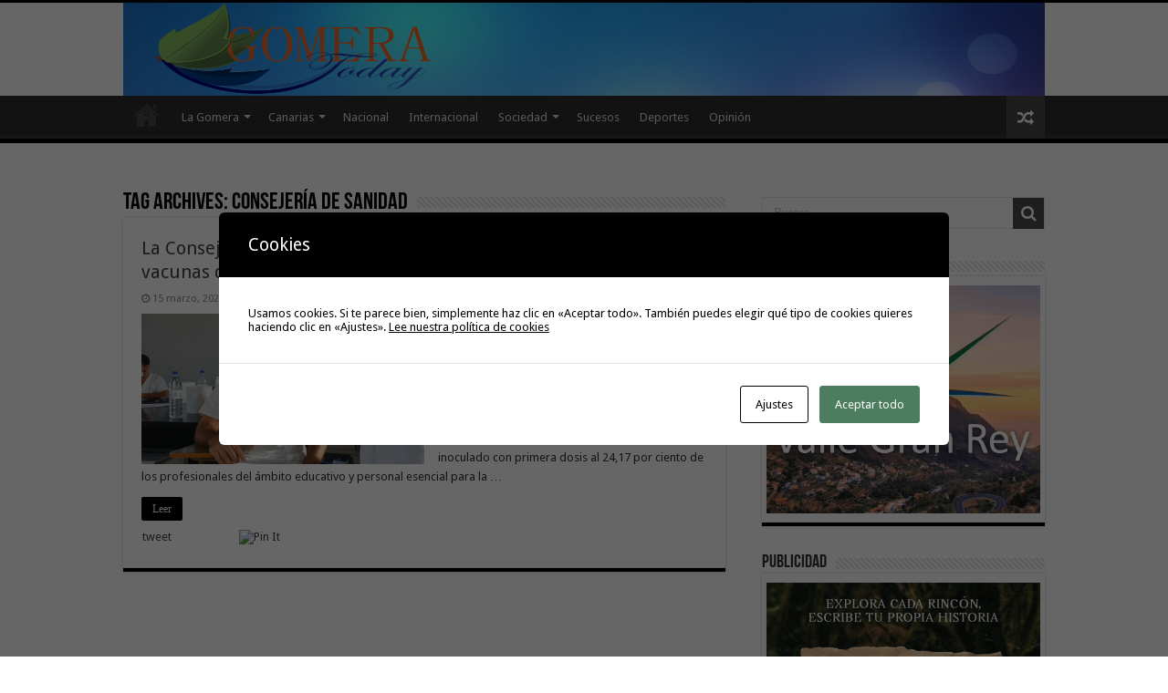

--- FILE ---
content_type: text/html; charset=UTF-8
request_url: https://www.gomeratoday.com/tag/consejeria-de-sanida%E2%80%8Bd/
body_size: 16363
content:
<!DOCTYPE html>
<html lang="es" prefix="og: http://ogp.me/ns#">
<head>
<meta charset="UTF-8" />
<link rel="pingback" href="https://www.gomeratoday.com/xmlrpc.php" />
<title>Consejería de Sanidad &#8211; GomeraToday</title>
<meta name='robots' content='max-image-preview:large' />
	<style>img:is([sizes="auto" i], [sizes^="auto," i]) { contain-intrinsic-size: 3000px 1500px }</style>
	<link rel='dns-prefetch' href='//www.gomeratoday.com' />
<link rel='dns-prefetch' href='//fonts.googleapis.com' />
<link rel="alternate" type="application/rss+xml" title="GomeraToday &raquo; Feed" href="https://www.gomeratoday.com/feed/" />
<link rel="alternate" type="application/rss+xml" title="GomeraToday &raquo; Feed de los comentarios" href="https://www.gomeratoday.com/comments/feed/" />
<link rel="alternate" type="application/rss+xml" title="GomeraToday &raquo; Etiqueta Consejería de Sanidad del feed" href="https://www.gomeratoday.com/tag/consejeria-de-sanidad/feed/" />
<script type="text/javascript">
/* <![CDATA[ */
window._wpemojiSettings = {"baseUrl":"https:\/\/s.w.org\/images\/core\/emoji\/16.0.1\/72x72\/","ext":".png","svgUrl":"https:\/\/s.w.org\/images\/core\/emoji\/16.0.1\/svg\/","svgExt":".svg","source":{"concatemoji":"https:\/\/www.gomeratoday.com\/wp-includes\/js\/wp-emoji-release.min.js"}};
/*! This file is auto-generated */
!function(s,n){var o,i,e;function c(e){try{var t={supportTests:e,timestamp:(new Date).valueOf()};sessionStorage.setItem(o,JSON.stringify(t))}catch(e){}}function p(e,t,n){e.clearRect(0,0,e.canvas.width,e.canvas.height),e.fillText(t,0,0);var t=new Uint32Array(e.getImageData(0,0,e.canvas.width,e.canvas.height).data),a=(e.clearRect(0,0,e.canvas.width,e.canvas.height),e.fillText(n,0,0),new Uint32Array(e.getImageData(0,0,e.canvas.width,e.canvas.height).data));return t.every(function(e,t){return e===a[t]})}function u(e,t){e.clearRect(0,0,e.canvas.width,e.canvas.height),e.fillText(t,0,0);for(var n=e.getImageData(16,16,1,1),a=0;a<n.data.length;a++)if(0!==n.data[a])return!1;return!0}function f(e,t,n,a){switch(t){case"flag":return n(e,"\ud83c\udff3\ufe0f\u200d\u26a7\ufe0f","\ud83c\udff3\ufe0f\u200b\u26a7\ufe0f")?!1:!n(e,"\ud83c\udde8\ud83c\uddf6","\ud83c\udde8\u200b\ud83c\uddf6")&&!n(e,"\ud83c\udff4\udb40\udc67\udb40\udc62\udb40\udc65\udb40\udc6e\udb40\udc67\udb40\udc7f","\ud83c\udff4\u200b\udb40\udc67\u200b\udb40\udc62\u200b\udb40\udc65\u200b\udb40\udc6e\u200b\udb40\udc67\u200b\udb40\udc7f");case"emoji":return!a(e,"\ud83e\udedf")}return!1}function g(e,t,n,a){var r="undefined"!=typeof WorkerGlobalScope&&self instanceof WorkerGlobalScope?new OffscreenCanvas(300,150):s.createElement("canvas"),o=r.getContext("2d",{willReadFrequently:!0}),i=(o.textBaseline="top",o.font="600 32px Arial",{});return e.forEach(function(e){i[e]=t(o,e,n,a)}),i}function t(e){var t=s.createElement("script");t.src=e,t.defer=!0,s.head.appendChild(t)}"undefined"!=typeof Promise&&(o="wpEmojiSettingsSupports",i=["flag","emoji"],n.supports={everything:!0,everythingExceptFlag:!0},e=new Promise(function(e){s.addEventListener("DOMContentLoaded",e,{once:!0})}),new Promise(function(t){var n=function(){try{var e=JSON.parse(sessionStorage.getItem(o));if("object"==typeof e&&"number"==typeof e.timestamp&&(new Date).valueOf()<e.timestamp+604800&&"object"==typeof e.supportTests)return e.supportTests}catch(e){}return null}();if(!n){if("undefined"!=typeof Worker&&"undefined"!=typeof OffscreenCanvas&&"undefined"!=typeof URL&&URL.createObjectURL&&"undefined"!=typeof Blob)try{var e="postMessage("+g.toString()+"("+[JSON.stringify(i),f.toString(),p.toString(),u.toString()].join(",")+"));",a=new Blob([e],{type:"text/javascript"}),r=new Worker(URL.createObjectURL(a),{name:"wpTestEmojiSupports"});return void(r.onmessage=function(e){c(n=e.data),r.terminate(),t(n)})}catch(e){}c(n=g(i,f,p,u))}t(n)}).then(function(e){for(var t in e)n.supports[t]=e[t],n.supports.everything=n.supports.everything&&n.supports[t],"flag"!==t&&(n.supports.everythingExceptFlag=n.supports.everythingExceptFlag&&n.supports[t]);n.supports.everythingExceptFlag=n.supports.everythingExceptFlag&&!n.supports.flag,n.DOMReady=!1,n.readyCallback=function(){n.DOMReady=!0}}).then(function(){return e}).then(function(){var e;n.supports.everything||(n.readyCallback(),(e=n.source||{}).concatemoji?t(e.concatemoji):e.wpemoji&&e.twemoji&&(t(e.twemoji),t(e.wpemoji)))}))}((window,document),window._wpemojiSettings);
/* ]]> */
</script>
<style id='wp-emoji-styles-inline-css' type='text/css'>

	img.wp-smiley, img.emoji {
		display: inline !important;
		border: none !important;
		box-shadow: none !important;
		height: 1em !important;
		width: 1em !important;
		margin: 0 0.07em !important;
		vertical-align: -0.1em !important;
		background: none !important;
		padding: 0 !important;
	}
</style>
<link rel='stylesheet' id='wp-block-library-css' href='https://www.gomeratoday.com/wp-includes/css/dist/block-library/style.min.css' type='text/css' media='all' />
<style id='classic-theme-styles-inline-css' type='text/css'>
/*! This file is auto-generated */
.wp-block-button__link{color:#fff;background-color:#32373c;border-radius:9999px;box-shadow:none;text-decoration:none;padding:calc(.667em + 2px) calc(1.333em + 2px);font-size:1.125em}.wp-block-file__button{background:#32373c;color:#fff;text-decoration:none}
</style>
<style id='global-styles-inline-css' type='text/css'>
:root{--wp--preset--aspect-ratio--square: 1;--wp--preset--aspect-ratio--4-3: 4/3;--wp--preset--aspect-ratio--3-4: 3/4;--wp--preset--aspect-ratio--3-2: 3/2;--wp--preset--aspect-ratio--2-3: 2/3;--wp--preset--aspect-ratio--16-9: 16/9;--wp--preset--aspect-ratio--9-16: 9/16;--wp--preset--color--black: #000000;--wp--preset--color--cyan-bluish-gray: #abb8c3;--wp--preset--color--white: #ffffff;--wp--preset--color--pale-pink: #f78da7;--wp--preset--color--vivid-red: #cf2e2e;--wp--preset--color--luminous-vivid-orange: #ff6900;--wp--preset--color--luminous-vivid-amber: #fcb900;--wp--preset--color--light-green-cyan: #7bdcb5;--wp--preset--color--vivid-green-cyan: #00d084;--wp--preset--color--pale-cyan-blue: #8ed1fc;--wp--preset--color--vivid-cyan-blue: #0693e3;--wp--preset--color--vivid-purple: #9b51e0;--wp--preset--gradient--vivid-cyan-blue-to-vivid-purple: linear-gradient(135deg,rgba(6,147,227,1) 0%,rgb(155,81,224) 100%);--wp--preset--gradient--light-green-cyan-to-vivid-green-cyan: linear-gradient(135deg,rgb(122,220,180) 0%,rgb(0,208,130) 100%);--wp--preset--gradient--luminous-vivid-amber-to-luminous-vivid-orange: linear-gradient(135deg,rgba(252,185,0,1) 0%,rgba(255,105,0,1) 100%);--wp--preset--gradient--luminous-vivid-orange-to-vivid-red: linear-gradient(135deg,rgba(255,105,0,1) 0%,rgb(207,46,46) 100%);--wp--preset--gradient--very-light-gray-to-cyan-bluish-gray: linear-gradient(135deg,rgb(238,238,238) 0%,rgb(169,184,195) 100%);--wp--preset--gradient--cool-to-warm-spectrum: linear-gradient(135deg,rgb(74,234,220) 0%,rgb(151,120,209) 20%,rgb(207,42,186) 40%,rgb(238,44,130) 60%,rgb(251,105,98) 80%,rgb(254,248,76) 100%);--wp--preset--gradient--blush-light-purple: linear-gradient(135deg,rgb(255,206,236) 0%,rgb(152,150,240) 100%);--wp--preset--gradient--blush-bordeaux: linear-gradient(135deg,rgb(254,205,165) 0%,rgb(254,45,45) 50%,rgb(107,0,62) 100%);--wp--preset--gradient--luminous-dusk: linear-gradient(135deg,rgb(255,203,112) 0%,rgb(199,81,192) 50%,rgb(65,88,208) 100%);--wp--preset--gradient--pale-ocean: linear-gradient(135deg,rgb(255,245,203) 0%,rgb(182,227,212) 50%,rgb(51,167,181) 100%);--wp--preset--gradient--electric-grass: linear-gradient(135deg,rgb(202,248,128) 0%,rgb(113,206,126) 100%);--wp--preset--gradient--midnight: linear-gradient(135deg,rgb(2,3,129) 0%,rgb(40,116,252) 100%);--wp--preset--font-size--small: 13px;--wp--preset--font-size--medium: 20px;--wp--preset--font-size--large: 36px;--wp--preset--font-size--x-large: 42px;--wp--preset--spacing--20: 0.44rem;--wp--preset--spacing--30: 0.67rem;--wp--preset--spacing--40: 1rem;--wp--preset--spacing--50: 1.5rem;--wp--preset--spacing--60: 2.25rem;--wp--preset--spacing--70: 3.38rem;--wp--preset--spacing--80: 5.06rem;--wp--preset--shadow--natural: 6px 6px 9px rgba(0, 0, 0, 0.2);--wp--preset--shadow--deep: 12px 12px 50px rgba(0, 0, 0, 0.4);--wp--preset--shadow--sharp: 6px 6px 0px rgba(0, 0, 0, 0.2);--wp--preset--shadow--outlined: 6px 6px 0px -3px rgba(255, 255, 255, 1), 6px 6px rgba(0, 0, 0, 1);--wp--preset--shadow--crisp: 6px 6px 0px rgba(0, 0, 0, 1);}:where(.is-layout-flex){gap: 0.5em;}:where(.is-layout-grid){gap: 0.5em;}body .is-layout-flex{display: flex;}.is-layout-flex{flex-wrap: wrap;align-items: center;}.is-layout-flex > :is(*, div){margin: 0;}body .is-layout-grid{display: grid;}.is-layout-grid > :is(*, div){margin: 0;}:where(.wp-block-columns.is-layout-flex){gap: 2em;}:where(.wp-block-columns.is-layout-grid){gap: 2em;}:where(.wp-block-post-template.is-layout-flex){gap: 1.25em;}:where(.wp-block-post-template.is-layout-grid){gap: 1.25em;}.has-black-color{color: var(--wp--preset--color--black) !important;}.has-cyan-bluish-gray-color{color: var(--wp--preset--color--cyan-bluish-gray) !important;}.has-white-color{color: var(--wp--preset--color--white) !important;}.has-pale-pink-color{color: var(--wp--preset--color--pale-pink) !important;}.has-vivid-red-color{color: var(--wp--preset--color--vivid-red) !important;}.has-luminous-vivid-orange-color{color: var(--wp--preset--color--luminous-vivid-orange) !important;}.has-luminous-vivid-amber-color{color: var(--wp--preset--color--luminous-vivid-amber) !important;}.has-light-green-cyan-color{color: var(--wp--preset--color--light-green-cyan) !important;}.has-vivid-green-cyan-color{color: var(--wp--preset--color--vivid-green-cyan) !important;}.has-pale-cyan-blue-color{color: var(--wp--preset--color--pale-cyan-blue) !important;}.has-vivid-cyan-blue-color{color: var(--wp--preset--color--vivid-cyan-blue) !important;}.has-vivid-purple-color{color: var(--wp--preset--color--vivid-purple) !important;}.has-black-background-color{background-color: var(--wp--preset--color--black) !important;}.has-cyan-bluish-gray-background-color{background-color: var(--wp--preset--color--cyan-bluish-gray) !important;}.has-white-background-color{background-color: var(--wp--preset--color--white) !important;}.has-pale-pink-background-color{background-color: var(--wp--preset--color--pale-pink) !important;}.has-vivid-red-background-color{background-color: var(--wp--preset--color--vivid-red) !important;}.has-luminous-vivid-orange-background-color{background-color: var(--wp--preset--color--luminous-vivid-orange) !important;}.has-luminous-vivid-amber-background-color{background-color: var(--wp--preset--color--luminous-vivid-amber) !important;}.has-light-green-cyan-background-color{background-color: var(--wp--preset--color--light-green-cyan) !important;}.has-vivid-green-cyan-background-color{background-color: var(--wp--preset--color--vivid-green-cyan) !important;}.has-pale-cyan-blue-background-color{background-color: var(--wp--preset--color--pale-cyan-blue) !important;}.has-vivid-cyan-blue-background-color{background-color: var(--wp--preset--color--vivid-cyan-blue) !important;}.has-vivid-purple-background-color{background-color: var(--wp--preset--color--vivid-purple) !important;}.has-black-border-color{border-color: var(--wp--preset--color--black) !important;}.has-cyan-bluish-gray-border-color{border-color: var(--wp--preset--color--cyan-bluish-gray) !important;}.has-white-border-color{border-color: var(--wp--preset--color--white) !important;}.has-pale-pink-border-color{border-color: var(--wp--preset--color--pale-pink) !important;}.has-vivid-red-border-color{border-color: var(--wp--preset--color--vivid-red) !important;}.has-luminous-vivid-orange-border-color{border-color: var(--wp--preset--color--luminous-vivid-orange) !important;}.has-luminous-vivid-amber-border-color{border-color: var(--wp--preset--color--luminous-vivid-amber) !important;}.has-light-green-cyan-border-color{border-color: var(--wp--preset--color--light-green-cyan) !important;}.has-vivid-green-cyan-border-color{border-color: var(--wp--preset--color--vivid-green-cyan) !important;}.has-pale-cyan-blue-border-color{border-color: var(--wp--preset--color--pale-cyan-blue) !important;}.has-vivid-cyan-blue-border-color{border-color: var(--wp--preset--color--vivid-cyan-blue) !important;}.has-vivid-purple-border-color{border-color: var(--wp--preset--color--vivid-purple) !important;}.has-vivid-cyan-blue-to-vivid-purple-gradient-background{background: var(--wp--preset--gradient--vivid-cyan-blue-to-vivid-purple) !important;}.has-light-green-cyan-to-vivid-green-cyan-gradient-background{background: var(--wp--preset--gradient--light-green-cyan-to-vivid-green-cyan) !important;}.has-luminous-vivid-amber-to-luminous-vivid-orange-gradient-background{background: var(--wp--preset--gradient--luminous-vivid-amber-to-luminous-vivid-orange) !important;}.has-luminous-vivid-orange-to-vivid-red-gradient-background{background: var(--wp--preset--gradient--luminous-vivid-orange-to-vivid-red) !important;}.has-very-light-gray-to-cyan-bluish-gray-gradient-background{background: var(--wp--preset--gradient--very-light-gray-to-cyan-bluish-gray) !important;}.has-cool-to-warm-spectrum-gradient-background{background: var(--wp--preset--gradient--cool-to-warm-spectrum) !important;}.has-blush-light-purple-gradient-background{background: var(--wp--preset--gradient--blush-light-purple) !important;}.has-blush-bordeaux-gradient-background{background: var(--wp--preset--gradient--blush-bordeaux) !important;}.has-luminous-dusk-gradient-background{background: var(--wp--preset--gradient--luminous-dusk) !important;}.has-pale-ocean-gradient-background{background: var(--wp--preset--gradient--pale-ocean) !important;}.has-electric-grass-gradient-background{background: var(--wp--preset--gradient--electric-grass) !important;}.has-midnight-gradient-background{background: var(--wp--preset--gradient--midnight) !important;}.has-small-font-size{font-size: var(--wp--preset--font-size--small) !important;}.has-medium-font-size{font-size: var(--wp--preset--font-size--medium) !important;}.has-large-font-size{font-size: var(--wp--preset--font-size--large) !important;}.has-x-large-font-size{font-size: var(--wp--preset--font-size--x-large) !important;}
:where(.wp-block-post-template.is-layout-flex){gap: 1.25em;}:where(.wp-block-post-template.is-layout-grid){gap: 1.25em;}
:where(.wp-block-columns.is-layout-flex){gap: 2em;}:where(.wp-block-columns.is-layout-grid){gap: 2em;}
:root :where(.wp-block-pullquote){font-size: 1.5em;line-height: 1.6;}
</style>
<link rel='stylesheet' id='cptch_stylesheet-css' href='https://www.gomeratoday.com/wp-content/plugins/captcha/css/front_end_style.css' type='text/css' media='all' />
<link rel='stylesheet' id='dashicons-css' href='https://www.gomeratoday.com/wp-includes/css/dashicons.min.css' type='text/css' media='all' />
<link rel='stylesheet' id='cptch_desktop_style-css' href='https://www.gomeratoday.com/wp-content/plugins/captcha/css/desktop_style.css' type='text/css' media='all' />
<link rel='stylesheet' id='cookies-and-content-security-policy-css' href='https://www.gomeratoday.com/wp-content/plugins/cookies-and-content-security-policy/css/cookies-and-content-security-policy.min.css' type='text/css' media='all' />
<link rel='stylesheet' id='tie-style-css' href='https://www.gomeratoday.com/wp-content/themes/sahifa/style.css' type='text/css' media='all' />
<link rel='stylesheet' id='tie-ilightbox-skin-css' href='https://www.gomeratoday.com/wp-content/themes/sahifa/css/ilightbox/dark-skin/skin.css' type='text/css' media='all' />
<link rel='stylesheet' id='Droid+Sans-css' href='https://fonts.googleapis.com/css?family=Droid+Sans%3Aregular%2C700' type='text/css' media='all' />
<script type="text/javascript" src="https://www.gomeratoday.com/wp-includes/js/jquery/jquery.min.js" id="jquery-core-js"></script>
<script type="text/javascript" src="https://www.gomeratoday.com/wp-includes/js/jquery/jquery-migrate.min.js" id="jquery-migrate-js"></script>
<link rel="https://api.w.org/" href="https://www.gomeratoday.com/wp-json/" /><link rel="alternate" title="JSON" type="application/json" href="https://www.gomeratoday.com/wp-json/wp/v2/tags/5480" /><link rel="EditURI" type="application/rsd+xml" title="RSD" href="https://www.gomeratoday.com/xmlrpc.php?rsd" />
<meta name="generator" content="WordPress 6.8.3" />
<link rel="shortcut icon" href="https://www.gomeratoday.com/wp-content/themes/sahifa/favicon.ico" title="Favicon" />
<!--[if IE]>
<script type="text/javascript">jQuery(document).ready(function (){ jQuery(".menu-item").has("ul").children("a").attr("aria-haspopup", "true");});</script>
<![endif]-->
<!--[if lt IE 9]>
<script src="https://www.gomeratoday.com/wp-content/themes/sahifa/js/html5.js"></script>
<script src="https://www.gomeratoday.com/wp-content/themes/sahifa/js/selectivizr-min.js"></script>
<![endif]-->
<!--[if IE 9]>
<link rel="stylesheet" type="text/css" media="all" href="https://www.gomeratoday.com/wp-content/themes/sahifa/css/ie9.css" />
<![endif]-->
<!--[if IE 8]>
<link rel="stylesheet" type="text/css" media="all" href="https://www.gomeratoday.com/wp-content/themes/sahifa/css/ie8.css" />
<![endif]-->
<!--[if IE 7]>
<link rel="stylesheet" type="text/css" media="all" href="https://www.gomeratoday.com/wp-content/themes/sahifa/css/ie7.css" />
<![endif]-->

<meta http-equiv="X-UA-Compatible" content="IE=edge,chrome=1" />
<meta name="viewport" content="width=device-width, initial-scale=1.0" />



<style type="text/css" media="screen">

body{
	font-family: 'Droid Sans';
}
#main-nav,
.cat-box-content,
#sidebar .widget-container,
.post-listing,
#commentform {
	border-bottom-color: #000;
}

.search-block .search-button,
#topcontrol,
#main-nav ul li.current-menu-item a,
#main-nav ul li.current-menu-item a:hover,
#main-nav ul li.current_page_parent a,
#main-nav ul li.current_page_parent a:hover,
#main-nav ul li.current-menu-parent a,
#main-nav ul li.current-menu-parent a:hover,
#main-nav ul li.current-page-ancestor a,
#main-nav ul li.current-page-ancestor a:hover,
.pagination span.current,
.share-post span.share-text,
.flex-control-paging li a.flex-active,
.ei-slider-thumbs li.ei-slider-element,
.review-percentage .review-item span span,
.review-final-score,
.button,
a.button,
a.more-link,
#main-content input[type="submit"],
.form-submit #submit,
#login-form .login-button,
.widget-feedburner .feedburner-subscribe,
input[type="submit"],
#buddypress button,
#buddypress a.button,
#buddypress input[type=submit],
#buddypress input[type=reset],
#buddypress ul.button-nav li a,
#buddypress div.generic-button a,
#buddypress .comment-reply-link,
#buddypress div.item-list-tabs ul li a span,
#buddypress div.item-list-tabs ul li.selected a,
#buddypress div.item-list-tabs ul li.current a,
#buddypress #members-directory-form div.item-list-tabs ul li.selected span,
#members-list-options a.selected,
#groups-list-options a.selected,
body.dark-skin #buddypress div.item-list-tabs ul li a span,
body.dark-skin #buddypress div.item-list-tabs ul li.selected a,
body.dark-skin #buddypress div.item-list-tabs ul li.current a,
body.dark-skin #members-list-options a.selected,
body.dark-skin #groups-list-options a.selected,
.search-block-large .search-button,
#featured-posts .flex-next:hover,
#featured-posts .flex-prev:hover,
a.tie-cart span.shooping-count,
.woocommerce span.onsale,
.woocommerce-page span.onsale ,
.woocommerce .widget_price_filter .ui-slider .ui-slider-handle,
.woocommerce-page .widget_price_filter .ui-slider .ui-slider-handle,
#check-also-close,
a.post-slideshow-next,
a.post-slideshow-prev,
.widget_price_filter .ui-slider .ui-slider-handle,
.quantity .minus:hover,
.quantity .plus:hover,
.mejs-container .mejs-controls .mejs-time-rail .mejs-time-current,
#reading-position-indicator  {
	background-color:#000;
}

::-webkit-scrollbar-thumb{
	background-color:#000 !important;
}

#theme-footer,
#theme-header,
.top-nav ul li.current-menu-item:before,
#main-nav .menu-sub-content ,
#main-nav ul ul,
#check-also-box {
	border-top-color: #000;
}

.search-block:after {
	border-right-color:#000;
}

body.rtl .search-block:after {
	border-left-color:#000;
}

#main-nav ul > li.menu-item-has-children:hover > a:after,
#main-nav ul > li.mega-menu:hover > a:after {
	border-color:transparent transparent #000;
}

.widget.timeline-posts li a:hover,
.widget.timeline-posts li a:hover span.tie-date {
	color: #000;
}

.widget.timeline-posts li a:hover span.tie-date:before {
	background: #000;
	border-color: #000;
}

#order_review,
#order_review_heading {
	border-color: #000;
}

.background-cover{background-color: #dedede !important;}
</style>

		<script type="text/javascript">
			/* <![CDATA[ */
				var sf_position = '0';
				var sf_templates = "<a href=\"{search_url_escaped}\">View All Results<\/a>";
				var sf_input = '.search-live';
				jQuery(document).ready(function(){
					jQuery(sf_input).ajaxyLiveSearch({"expand":false,"searchUrl":"https:\/\/www.gomeratoday.com\/?s=%s","text":"Search","delay":500,"iwidth":180,"width":315,"ajaxUrl":"https:\/\/www.gomeratoday.com\/wp-admin\/admin-ajax.php","rtl":0});
					jQuery(".live-search_ajaxy-selective-input").keyup(function() {
						var width = jQuery(this).val().length * 8;
						if(width < 50) {
							width = 50;
						}
						jQuery(this).width(width);
					});
					jQuery(".live-search_ajaxy-selective-search").click(function() {
						jQuery(this).find(".live-search_ajaxy-selective-input").focus();
					});
					jQuery(".live-search_ajaxy-selective-close").click(function() {
						jQuery(this).parent().remove();
					});
				});
			/* ]]> */
		</script>
		<style type="text/css" id="cookies-and-content-security-policy-css-custom"></style></head>
<body data-rsssl=1 id="top" class="archive tag tag-consejeria-de-sanidad tag-5480 wp-theme-sahifa lazy-enabled">

<div class="wrapper-outer">

	<div class="background-cover"></div>

	<aside id="slide-out">

			<div class="search-mobile">
			<form method="get" id="searchform-mobile" action="https://www.gomeratoday.com/">
				<button class="search-button" type="submit" value="Buscar"><i class="fa fa-search"></i></button>
				<input type="text" id="s-mobile" name="s" title="Buscar" value="Buscar" onfocus="if (this.value == 'Buscar') {this.value = '';}" onblur="if (this.value == '') {this.value = 'Buscar';}"  />
			</form>
		</div><!-- .search-mobile /-->
	
			<div class="social-icons">
		<a class="ttip-none" title="Facebook" href="https://www.facebook.com/gomeratoday" target="_blank"><i class="fa fa-facebook"></i></a><a class="ttip-none" title="Twitter" href="https://twitter.com/gomeratoday" target="_blank"><i class="fa fa-twitter"></i></a><a class="ttip-none" title="Flickr" href="http://www.flickr.com/photos/gomeratoday/" target="_blank"><i class="tieicon-flickr"></i></a><a class="ttip-none" title="Youtube" href="http://www.youtube.com/user/gomeratoday" target="_blank"><i class="fa fa-youtube"></i></a>
			</div>

	
		<div id="mobile-menu" ></div>
	</aside><!-- #slide-out /-->

		<div id="wrapper" class="wide-layout">
		<div class="inner-wrapper">

		<header id="theme-header" class="theme-header full-logo center-logo">
			
		<div class="header-content">

					<a id="slide-out-open" class="slide-out-open" href="#"><span></span></a>
		
			<div class="logo" style=" margin-top:3px;">
			<h2>								<a title="GomeraToday" href="https://www.gomeratoday.com/">
					<img src="https://www.gomeratoday.com/wp-content/uploads/2022/12/logo-gomeratoday.jpg" alt="GomeraToday"  /><strong>GomeraToday Digital de la Isla de La Gomera, Noticias e Informaciones</strong>
				</a>
			</h2>			</div><!-- .logo /-->
						<div class="clear"></div>

		</div>
													<nav id="main-nav" class="fixed-enabled">
				<div class="container">

				
					<div class="main-menu"><ul id="menu-main-menu" class="menu"><li id="menu-item-19948" class="menu-item menu-item-type-custom menu-item-object-custom menu-item-home menu-item-19948"><a href="https://www.gomeratoday.com/">Inicio</a></li>
<li id="menu-item-12914" class="menu-item menu-item-type-taxonomy menu-item-object-category menu-item-has-children menu-item-12914"><a href="https://www.gomeratoday.com/category/la-gomera/">La Gomera</a>
<ul class="sub-menu menu-sub-content">
	<li id="menu-item-12916" class="menu-item menu-item-type-taxonomy menu-item-object-category menu-item-12916"><a href="https://www.gomeratoday.com/category/la-gomera/agulo/">Agulo</a></li>
	<li id="menu-item-12917" class="menu-item menu-item-type-taxonomy menu-item-object-category menu-item-12917"><a href="https://www.gomeratoday.com/category/la-gomera/alajero/">Alajeró</a></li>
	<li id="menu-item-12918" class="menu-item menu-item-type-taxonomy menu-item-object-category menu-item-12918"><a href="https://www.gomeratoday.com/category/la-gomera/hermigua/">Hermigua</a></li>
	<li id="menu-item-12919" class="menu-item menu-item-type-taxonomy menu-item-object-category menu-item-12919"><a href="https://www.gomeratoday.com/category/la-gomera/playa-santiago/">Playa Santiago</a></li>
	<li id="menu-item-12920" class="menu-item menu-item-type-taxonomy menu-item-object-category menu-item-12920"><a href="https://www.gomeratoday.com/category/la-gomera/san-sebastian/">San Sebastián</a></li>
	<li id="menu-item-12921" class="menu-item menu-item-type-taxonomy menu-item-object-category menu-item-12921"><a href="https://www.gomeratoday.com/category/la-gomera/valle-gran-rey/">Valle Gran Rey</a></li>
	<li id="menu-item-12922" class="menu-item menu-item-type-taxonomy menu-item-object-category menu-item-12922"><a href="https://www.gomeratoday.com/category/la-gomera/vallehermoso/">Vallehermoso</a></li>
</ul>
</li>
<li id="menu-item-12915" class="menu-item menu-item-type-taxonomy menu-item-object-category menu-item-has-children menu-item-12915"><a href="https://www.gomeratoday.com/category/canarias/">Canarias</a>
<ul class="sub-menu menu-sub-content">
	<li id="menu-item-12924" class="menu-item menu-item-type-taxonomy menu-item-object-category menu-item-12924"><a href="https://www.gomeratoday.com/category/el-hierro/">El Hierro</a></li>
	<li id="menu-item-12925" class="menu-item menu-item-type-taxonomy menu-item-object-category menu-item-12925"><a href="https://www.gomeratoday.com/category/fuerteventura/">Fuerteventura</a></li>
	<li id="menu-item-12926" class="menu-item menu-item-type-taxonomy menu-item-object-category menu-item-12926"><a href="https://www.gomeratoday.com/category/gran-canaria/">Gran Canaria</a></li>
	<li id="menu-item-12927" class="menu-item menu-item-type-taxonomy menu-item-object-category menu-item-12927"><a href="https://www.gomeratoday.com/category/la-palma/">La Palma</a></li>
	<li id="menu-item-12928" class="menu-item menu-item-type-taxonomy menu-item-object-category menu-item-12928"><a href="https://www.gomeratoday.com/category/lanzarote/">Lanzarote</a></li>
	<li id="menu-item-12929" class="menu-item menu-item-type-taxonomy menu-item-object-category menu-item-12929"><a href="https://www.gomeratoday.com/category/tenerife/">Tenerife</a></li>
</ul>
</li>
<li id="menu-item-12932" class="menu-item menu-item-type-taxonomy menu-item-object-category menu-item-12932"><a href="https://www.gomeratoday.com/category/nacional/">Nacional</a></li>
<li id="menu-item-12933" class="menu-item menu-item-type-taxonomy menu-item-object-category menu-item-12933"><a href="https://www.gomeratoday.com/category/internacional/">Internacional</a></li>
<li id="menu-item-12935" class="menu-item menu-item-type-taxonomy menu-item-object-category menu-item-has-children menu-item-12935"><a href="https://www.gomeratoday.com/category/sociedad/">Sociedad</a>
<ul class="sub-menu menu-sub-content">
	<li id="menu-item-12936" class="menu-item menu-item-type-taxonomy menu-item-object-category menu-item-12936"><a href="https://www.gomeratoday.com/category/cultura/">Cultura</a></li>
	<li id="menu-item-12937" class="menu-item menu-item-type-taxonomy menu-item-object-category menu-item-12937"><a href="https://www.gomeratoday.com/category/economia/">Economía</a></li>
	<li id="menu-item-12938" class="menu-item menu-item-type-taxonomy menu-item-object-category menu-item-12938"><a href="https://www.gomeratoday.com/category/ocio/">Ocio</a></li>
	<li id="menu-item-12940" class="menu-item menu-item-type-taxonomy menu-item-object-category menu-item-12940"><a href="https://www.gomeratoday.com/category/politica/">Política</a></li>
</ul>
</li>
<li id="menu-item-12941" class="menu-item menu-item-type-taxonomy menu-item-object-category menu-item-12941"><a href="https://www.gomeratoday.com/category/sucesos/">Sucesos</a></li>
<li id="menu-item-12934" class="menu-item menu-item-type-taxonomy menu-item-object-category menu-item-12934"><a href="https://www.gomeratoday.com/category/deportes/">Deportes</a></li>
<li id="menu-item-12939" class="menu-item menu-item-type-taxonomy menu-item-object-category menu-item-12939"><a href="https://www.gomeratoday.com/category/opinion/">Opinión</a></li>
</ul></div>										<a href="https://www.gomeratoday.com/?tierand=1" class="random-article ttip" title="Random Article"><i class="fa fa-random"></i></a>
					
					
				</div>
			</nav><!-- .main-nav /-->
					</header><!-- #header /-->

	
	
	<div id="main-content" class="container">
	<div class="content">
		
		<div class="page-head">
		
			<h1 class="page-title">
				Tag Archives: <span>Consejería de Sanidad</span>			</h1>
			
						
			<div class="stripe-line"></div>
			
						
		</div>
		
				<div class="post-listing archive-box">


	<article class="item-list">
	
		<h2 class="post-box-title">
			<a href="https://www.gomeratoday.com/2021/03/15/la-consejeria-de-sanidad-administra-213-255-dosis-de-las-tres-vacunas-disponibles/">La Consejería de Sanidad administra 213.255 dosis de las tres vacunas disponibles</a>
		</h2>
		
		<p class="post-meta">
	
		
	<span class="tie-date"><i class="fa fa-clock-o"></i>15 marzo, 2021</span>	
	
</p>
					

		
			
		
		<div class="post-thumbnail">
			<a href="https://www.gomeratoday.com/2021/03/15/la-consejeria-de-sanidad-administra-213-255-dosis-de-las-tres-vacunas-disponibles/">
				<img width="310" height="165" src="https://www.gomeratoday.com/wp-content/uploads/2021/02/Profesional-sanitario-vacunandose-310x165.png" class="attachment-tie-medium size-tie-medium wp-post-image" alt="" decoding="async" fetchpriority="high" />				<span class="fa overlay-icon"></span>
			</a>
		</div><!-- post-thumbnail /-->
		
					
		<div class="entry">
			<p>Hasta este domingo&nbsp;63.453&nbsp;personas&nbsp;habían recibido la vacunación completa con dos dosis, lo que supone el&nbsp;4,71&nbsp;por ciento de la población dianaYa se vacunado con primera dosis al&nbsp;84 por ciento de los grandes dependientes no institucionalizados&nbsp;y ya se ha iniciado la segunda dosis al grupo que correspondienteSe ha inoculado con primera dosis&nbsp;al&nbsp;24,17&nbsp;por ciento&nbsp;de los profesionales del ámbito educativo y personal esencial para la &hellip;</p>
			<a class="more-link" href="https://www.gomeratoday.com/2021/03/15/la-consejeria-de-sanidad-administra-213-255-dosis-de-las-tres-vacunas-disponibles/">Leer</a>
		</div>

		<div class="mini-share-post">
	<span class="share-text">Compartir</span>

		<script>
	window.___gcfg = {lang: 'en-US'};
	(function(w, d, s) {
		function go(){
		var js, fjs = d.getElementsByTagName(s)[0], load = function(url, id) {
			if (d.getElementById(id)) {return;}
			js = d.createElement(s); js.src = url; js.id = id;
			fjs.parentNode.insertBefore(js, fjs);
		};
		load('//connect.facebook.net/en/all.js#xfbml=1', 'fbjssdk' );
		load('//platform.twitter.com/widgets.js', 			 'tweetjs' );
		}
		if (w.addEventListener) { w.addEventListener("load", go, false); }
		else if (w.attachEvent) { w.attachEvent("onload",go); }
	}(window, document, 'script'));
	</script>
	<ul class="normal-social">
			<li>
			<div class="fb-like" data-href="https://www.gomeratoday.com/2021/03/15/la-consejeria-de-sanidad-administra-213-255-dosis-de-las-tres-vacunas-disponibles/" data-send="false" data-layout="button_count" data-width="90" data-show-faces="false"></div>
		</li>
				<li><a href="https://twitter.com/share" class="twitter-share-button" data-url="https://www.gomeratoday.com/2021/03/15/la-consejeria-de-sanidad-administra-213-255-dosis-de-las-tres-vacunas-disponibles/" data-text="La Consejería de Sanidad administra 213.255 dosis de las tres vacunas disponibles" data-via="" data-lang="en">tweet</a></li>
				<li><su:badge layout="2" location="https://www.gomeratoday.com/2021/03/15/la-consejeria-de-sanidad-administra-213-255-dosis-de-las-tres-vacunas-disponibles/"></su:badge>
			<script type="text/javascript">
				(function() {
					var li = document.createElement('script'); li.type = 'text/javascript'; li.async = true;
					li.src = ('https:' == document.location.protocol ? 'https:' : 'http:') + '//platform.stumbleupon.com/1/widgets.js';
					var s = document.getElementsByTagName('script')[0]; s.parentNode.insertBefore(li, s);
				})();
			</script>
		</li>
				<li><script src="https://platform.linkedin.com/in.js" type="text/javascript"></script><script type="IN/Share" data-url="https://www.gomeratoday.com/2021/03/15/la-consejeria-de-sanidad-administra-213-255-dosis-de-las-tres-vacunas-disponibles/" data-counter="right"></script></li>
				<li style="width:80px;"><script type="text/javascript" src="https://assets.pinterest.com/js/pinit.js"></script><a href="http://pinterest.com/pin/create/button/?url=https://www.gomeratoday.com/2021/03/15/la-consejeria-de-sanidad-administra-213-255-dosis-de-las-tres-vacunas-disponibles/&amp;media=https://www.gomeratoday.com/wp-content/uploads/2021/02/Profesional-sanitario-vacunandose-660x330.png" class="pin-it-button" count-layout="horizontal"><img border="0" src="https://assets.pinterest.com/images/PinExt.png" title="Pin It" /></a></li>
		</ul>
		<div class="clear"></div>
</div> <!-- .share-post -->
		
		<div class="clear"></div>
	</article><!-- .item-list -->
	
</div>
				
	</div> <!-- .content -->
	
<aside id="sidebar">
	<div class="theiaStickySidebar">
		<div class="search-block-large widget">
			<form method="get" action="https://www.gomeratoday.com/">
				<button class="search-button" type="submit" value="Buscar"><i class="fa fa-search"></i></button>
				<input type="text" id="s" name="s" value="Buscar" onfocus="if (this.value == 'Buscar') {this.value = '';}" onblur="if (this.value == '') {this.value = 'Buscar';}"  />
			</form>
		</div><!-- .search-block /-->
<div id="ads300_250-widget-12" class="widget e3lan e3lan300_250-widget"><div class="widget-top"><h4>Publicidad</h4><div class="stripe-line"></div></div>
						<div class="widget-container">		<div  class="e3lan-widget-content e3lan300-250">
								<div class="e3lan-cell">
				<a href="https://www.instagram.com/turismovgr?igsh=YTMxMGZ4YnI0bWM4"  target="_blank"  >					<img src="https://www.gomeratoday.com/wp-content/uploads/2026/01/300x250-GT.gif" alt="" />
				</a>			</div>
				</div>
	</div></div><!-- .widget /--><div id="ads300_250-widget-11" class="widget e3lan e3lan300_250-widget"><div class="widget-top"><h4>Publicidad</h4><div class="stripe-line"></div></div>
						<div class="widget-container">		<div  class="e3lan-widget-content e3lan300-250">
								<div class="e3lan-cell">
				<a href="http://www.lagomera.travel/"  target="_blank"  >					<img src="https://www.gomeratoday.com/wp-content/uploads/2026/01/TGMR_Periodico-digital_300x300px_JPG.jpg" alt="" />
				</a>			</div>
				</div>
	</div></div><!-- .widget /--><div id="categort-posts-widget-5" class="widget categort-posts"><div class="widget-top"><h4>Opinión		</h4><div class="stripe-line"></div></div>
						<div class="widget-container">				<ul>
							<li >
							<div class="post-thumbnail">
					<a href="https://www.gomeratoday.com/2026/01/18/cuando-cuidar-es-una-responsabilidad-publica-por-casimiro-curbelo/" rel="bookmark"><img width="110" height="75" src="https://www.gomeratoday.com/wp-content/uploads/2026/01/130126-Casimiro-Curbelo-110x75.jpeg" class="attachment-tie-small size-tie-small wp-post-image" alt="" decoding="async" loading="lazy" /><span class="fa overlay-icon"></span></a>
				</div><!-- post-thumbnail /-->
						<h3><a href="https://www.gomeratoday.com/2026/01/18/cuando-cuidar-es-una-responsabilidad-publica-por-casimiro-curbelo/">«Cuando cuidar es una responsabilidad pública» por Casimiro Curbelo</a></h3>
			 <span class="tie-date"><i class="fa fa-clock-o"></i>18 enero, 2026</span>		</li>
				<li >
							<div class="post-thumbnail">
					<a href="https://www.gomeratoday.com/2026/01/11/venezuela-prudencia-dialogo-y-responsabilidad-internacional-por-casimiro-curbelo/" rel="bookmark"><img width="110" height="75" src="https://www.gomeratoday.com/wp-content/uploads/2025/07/Casimiro-Curbelo-en-un-acto-en-el-Cabildo-de-La-Gomera-110x75.jpg" class="attachment-tie-small size-tie-small wp-post-image" alt="" decoding="async" loading="lazy" /><span class="fa overlay-icon"></span></a>
				</div><!-- post-thumbnail /-->
						<h3><a href="https://www.gomeratoday.com/2026/01/11/venezuela-prudencia-dialogo-y-responsabilidad-internacional-por-casimiro-curbelo/">«Venezuela: prudencia, diálogo y responsabilidad internacional» por Casimiro Curbelo</a></h3>
			 <span class="tie-date"><i class="fa fa-clock-o"></i>11 enero, 2026</span>		</li>
				<li >
							<div class="post-thumbnail">
					<a href="https://www.gomeratoday.com/2025/12/28/2025-un-ano-para-consolidar-la-igualdad-y-seguir-avanzando-por-casimiro-curbelo/" rel="bookmark"><img width="110" height="75" src="https://www.gomeratoday.com/wp-content/uploads/2025/12/Casimiro-Curbelo-presidente-del-Cabildo-de-La-Gomera-110x75.jpg" class="attachment-tie-small size-tie-small wp-post-image" alt="" decoding="async" loading="lazy" /><span class="fa overlay-icon"></span></a>
				</div><!-- post-thumbnail /-->
						<h3><a href="https://www.gomeratoday.com/2025/12/28/2025-un-ano-para-consolidar-la-igualdad-y-seguir-avanzando-por-casimiro-curbelo/">«2025: un año para consolidar la igualdad y seguir avanzando» por Casimiro Curbelo</a></h3>
			 <span class="tie-date"><i class="fa fa-clock-o"></i>28 diciembre, 2025</span>		</li>
						</ul>
		<div class="clear"></div>
	</div></div><!-- .widget /--><div id="categort-posts-widget-6" class="widget categort-posts"><div class="widget-top"><h4>Deportes		</h4><div class="stripe-line"></div></div>
						<div class="widget-container">				<ul>
							<li >
							<div class="post-thumbnail">
					<a href="https://www.gomeratoday.com/2025/12/30/vallehermoso-celebra-la-xi-san-silvestre-pantanera-con-record-de-inscripciones-y-caracter-solidario/" rel="bookmark"><img width="110" height="75" src="https://www.gomeratoday.com/wp-content/uploads/2025/12/SAN-SILVESTRE-PANTANERA-25-110x75.jpg" class="attachment-tie-small size-tie-small wp-post-image" alt="" decoding="async" loading="lazy" /><span class="fa overlay-icon"></span></a>
				</div><!-- post-thumbnail /-->
						<h3><a href="https://www.gomeratoday.com/2025/12/30/vallehermoso-celebra-la-xi-san-silvestre-pantanera-con-record-de-inscripciones-y-caracter-solidario/">Vallehermoso celebra la XI San Silvestre Pantanera con récord de inscripciones y carácter solidario</a></h3>
			 <span class="tie-date"><i class="fa fa-clock-o"></i>30 diciembre, 2025</span>		</li>
				<li >
							<div class="post-thumbnail">
					<a href="https://www.gomeratoday.com/2025/12/16/abiertas-las-inscripciones-para-la-xi-san-silvestre-pantanera/" rel="bookmark"><img width="110" height="75" src="https://www.gomeratoday.com/wp-content/uploads/2025/12/SAN-SILVESTRE-VHSO-2025-110x75.jpeg" class="attachment-tie-small size-tie-small wp-post-image" alt="" decoding="async" loading="lazy" /><span class="fa overlay-icon"></span></a>
				</div><!-- post-thumbnail /-->
						<h3><a href="https://www.gomeratoday.com/2025/12/16/abiertas-las-inscripciones-para-la-xi-san-silvestre-pantanera/">Abiertas las inscripciones para la XI San Silvestre Pantanera</a></h3>
			 <span class="tie-date"><i class="fa fa-clock-o"></i>16 diciembre, 2025</span>		</li>
				<li >
						<h3><a href="https://www.gomeratoday.com/2025/12/13/worlds-toughest-row-atlantic-2025-retoma-su-salida-desde-la-gomera-tras-el-aplazamiento-por-motivos-meteorologicos/">World’s Toughest Row – Atlantic 2025 retoma su salida desde La Gomera tras el aplazamiento por motivos meteorológicos</a></h3>
			 <span class="tie-date"><i class="fa fa-clock-o"></i>13 diciembre, 2025</span>		</li>
				<li >
						<h3><a href="https://www.gomeratoday.com/2025/12/11/la-salida-de-la-worlds-toughest-row-atlantic-2025-se-pospone-debido-a-condiciones-meteorologicas-adversas/">La salida de la World’s Toughest Row – Atlantic 2025 se pospone debido a condiciones meteorológicas adversas</a></h3>
			 <span class="tie-date"><i class="fa fa-clock-o"></i>11 diciembre, 2025</span>		</li>
				<li >
							<div class="post-thumbnail">
					<a href="https://www.gomeratoday.com/2025/12/09/hermigua-vuelve-a-convertirse-en-la-capital-del-futbol-alevin-canario-este-sabado-13-de-diciembre/" rel="bookmark"><img width="110" height="75" src="https://www.gomeratoday.com/wp-content/uploads/2025/12/Cartel-Hermigua-cup-XIII-2025-110x75.jpeg" class="attachment-tie-small size-tie-small wp-post-image" alt="" decoding="async" loading="lazy" /><span class="fa overlay-icon"></span></a>
				</div><!-- post-thumbnail /-->
						<h3><a href="https://www.gomeratoday.com/2025/12/09/hermigua-vuelve-a-convertirse-en-la-capital-del-futbol-alevin-canario-este-sabado-13-de-diciembre/">Hermigua vuelve a convertirse en la capital del fútbol alevín canario este sábado 13 de diciembre</a></h3>
			 <span class="tie-date"><i class="fa fa-clock-o"></i>9 diciembre, 2025</span>		</li>
						</ul>
		<div class="clear"></div>
	</div></div><!-- .widget /-->	<div class="flexslider" id="tie-slider-widget-2">
		<ul class="slides">
					<li>
							<div class="slider-caption">
					<h2><a href="https://www.gomeratoday.com/2026/01/20/gmr-canarias-refuerza-su-apuesta-por-el-producto-local-con-colaboraciones-con-empresas-y-una-intensa-agenda-de-actividades-de-promocion-en-fitur/">GMR Canarias refuerza su apuesta por el producto local con colaboraciones con empresas y una intensa agenda de actividades de promoción en Fitur</a></h2>
				</div>
			</li>
					<li>
							<a href="https://www.gomeratoday.com/2026/01/19/el-sce-destina-mas-de-diez-millones-de-euros-a-la-inclusion-laboral-de-personas-con-discapacidad-en-2026/">
				<img width="310" height="205" src="https://www.gomeratoday.com/wp-content/uploads/2026/01/Envera-2-310x205.jpeg" class="attachment-tie-large size-tie-large wp-post-image" alt="" decoding="async" loading="lazy" />				</a>
							<div class="slider-caption">
					<h2><a href="https://www.gomeratoday.com/2026/01/19/el-sce-destina-mas-de-diez-millones-de-euros-a-la-inclusion-laboral-de-personas-con-discapacidad-en-2026/">El SCE destina más de diez millones de euros a la inclusión laboral de personas con discapacidad en 2026</a></h2>
				</div>
			</li>
					<li>
							<div class="slider-caption">
					<h2><a href="https://www.gomeratoday.com/2026/01/19/el-gobierno-canario-reclama-proteccion-para-la-flota-artesanal-en-el-nuevo-regimen-pesquero-de-la-ue/">El Gobierno canario reclama protección para la flota artesanal en el nuevo régimen pesquero de la UE </a></h2>
				</div>
			</li>
					<li>
							<a href="https://www.gomeratoday.com/2026/01/16/personal-del-grupo-tactico-canarias-despliega-en-las-islas-de-lanzarote-y-la-gomera/">
				<img width="310" height="205" src="https://www.gomeratoday.com/wp-content/uploads/2026/01/GT-CAN-LA-GOMERA-13MAY25-VALLEHERMOSO-2-310x205.jpeg" class="attachment-tie-large size-tie-large wp-post-image" alt="" decoding="async" loading="lazy" />				</a>
							<div class="slider-caption">
					<h2><a href="https://www.gomeratoday.com/2026/01/16/personal-del-grupo-tactico-canarias-despliega-en-las-islas-de-lanzarote-y-la-gomera/">Personal del Grupo Táctico Canarias despliega en las islas de Lanzarote y La Gomera</a></h2>
				</div>
			</li>
					<li>
							<div class="slider-caption">
					<h2><a href="https://www.gomeratoday.com/2026/01/16/el-scs-facilita-la-donacion-de-sangre-con-colectas-extraordinarias-la-proxima-semana/">El SCS facilita la donación de sangre con colectas extraordinarias la próxima semana</a></h2>
				</div>
			</li>
					<li>
							<div class="slider-caption">
					<h2><a href="https://www.gomeratoday.com/2026/01/14/las-colectas-de-sangre-se-consolidan-como-elementos-clave-para-garantizar-la-donacion-en-canarias/">Las colectas de sangre se consolidan como elementos clave para garantizar la donación en Canarias</a></h2>
				</div>
			</li>
				</ul>
	</div>
			<script>
	jQuery(document).ready(function() {
	  jQuery('#tie-slider-widget-2').flexslider({
		animation: "fade",
		slideshowSpeed: 7000,
		animationSpeed: 600,
		randomize: false,
		pauseOnHover: true,
		prevText: "",
		nextText: "",
		controlNav: false
	  });
	});
	</script>
	<div id="text-html-widget-12" class="widget text-html"><div class="widget-top"><h4>Contactar:</h4><div class="stripe-line"></div></div>
						<div class="widget-container"><div >gomeratoday@gmail.com
				</div><div class="clear"></div></div></div><!-- .widget /-->	</div><!-- .theiaStickySidebar /-->
</aside><!-- #sidebar /-->	<div class="clear"></div>
</div><!-- .container /-->
<div class="e3lan e3lan-bottom">		</div>
<footer id="theme-footer">
	<div id="footer-widget-area" class="footer-3c">

			<div id="footer-first" class="footer-widgets-box">
			<div id="categort-posts-widget-4" class="footer-widget categort-posts"><div class="footer-widget-top"><h4>La Gomera		</h4></div>
						<div class="footer-widget-container">				<ul>
							<li >
							<div class="post-thumbnail">
					<a href="https://www.gomeratoday.com/2026/01/21/valle-gran-rey-presente-un-ano-mas-en-la-feria-internacional-de-turismo-fitur-de-madrid/" rel="bookmark"><img width="110" height="75" src="https://www.gomeratoday.com/wp-content/uploads/2026/01/BANNER-PROMOCIONAL--110x75.png" class="attachment-tie-small size-tie-small wp-post-image" alt="" decoding="async" loading="lazy" /><span class="fa overlay-icon"></span></a>
				</div><!-- post-thumbnail /-->
						<h3><a href="https://www.gomeratoday.com/2026/01/21/valle-gran-rey-presente-un-ano-mas-en-la-feria-internacional-de-turismo-fitur-de-madrid/">Valle Gran Rey presente un año más en la Feria Internacional de Turismo (FITUR) de Madrid</a></h3>
			 <span class="tie-date"><i class="fa fa-clock-o"></i>21 enero, 2026</span>		</li>
				<li >
							<div class="post-thumbnail">
					<a href="https://www.gomeratoday.com/2026/01/21/vallehermoso-presenta-en-fitur-su-estrategia-de-turismo-sostenible-y-cultural-vinculada-al-territorio/" rel="bookmark"><img width="110" height="75" src="https://www.gomeratoday.com/wp-content/uploads/2026/01/VALLEHERMOSO-FITUR-2026-110x75.jpeg" class="attachment-tie-small size-tie-small wp-post-image" alt="" decoding="async" loading="lazy" /><span class="fa overlay-icon"></span></a>
				</div><!-- post-thumbnail /-->
						<h3><a href="https://www.gomeratoday.com/2026/01/21/vallehermoso-presenta-en-fitur-su-estrategia-de-turismo-sostenible-y-cultural-vinculada-al-territorio/">Vallehermoso presenta en FITUR su estrategia de turismo sostenible y cultural vinculada al territorio</a></h3>
			 <span class="tie-date"><i class="fa fa-clock-o"></i>21 enero, 2026</span>		</li>
				<li >
							<div class="post-thumbnail">
					<a href="https://www.gomeratoday.com/2026/01/21/la-gomera-alcanza-los-39-millones-de-euros-en-gasto-turistico-en-una-apuesta-por-un-flujo-de-visitantes-sostenido-y-de-alto-valor/" rel="bookmark"><img width="110" height="75" src="https://www.gomeratoday.com/wp-content/uploads/2026/01/210126-Inauguracion-del-stand-de-La-Gomera-en-FITUR-2026-110x75.jpeg" class="attachment-tie-small size-tie-small wp-post-image" alt="" decoding="async" loading="lazy" /><span class="fa overlay-icon"></span></a>
				</div><!-- post-thumbnail /-->
						<h3><a href="https://www.gomeratoday.com/2026/01/21/la-gomera-alcanza-los-39-millones-de-euros-en-gasto-turistico-en-una-apuesta-por-un-flujo-de-visitantes-sostenido-y-de-alto-valor/">La Gomera alcanza los 39 millones de euros en gasto turístico en una apuesta por un flujo de visitantes sostenido y de alto valor</a></h3>
			 <span class="tie-date"><i class="fa fa-clock-o"></i>21 enero, 2026</span>		</li>
				<li >
							<div class="post-thumbnail">
					<a href="https://www.gomeratoday.com/2026/01/21/iniciativa-por-la-gomera-ixlg-respalda-las-protestas-del-sector-pesquero-artesanal-y-exige-mayor-apoyo-institucional/" rel="bookmark"><img width="110" height="75" src="https://www.gomeratoday.com/wp-content/uploads/2026/01/Aaron-110x75.jpg" class="attachment-tie-small size-tie-small wp-post-image" alt="" decoding="async" loading="lazy" srcset="https://www.gomeratoday.com/wp-content/uploads/2026/01/Aaron-110x75.jpg 110w, https://www.gomeratoday.com/wp-content/uploads/2026/01/Aaron-400x270.jpg 400w, https://www.gomeratoday.com/wp-content/uploads/2026/01/Aaron-1024x692.jpg 1024w, https://www.gomeratoday.com/wp-content/uploads/2026/01/Aaron-768x519.jpg 768w, https://www.gomeratoday.com/wp-content/uploads/2026/01/Aaron.jpg 1096w" sizes="auto, (max-width: 110px) 100vw, 110px" /><span class="fa overlay-icon"></span></a>
				</div><!-- post-thumbnail /-->
						<h3><a href="https://www.gomeratoday.com/2026/01/21/iniciativa-por-la-gomera-ixlg-respalda-las-protestas-del-sector-pesquero-artesanal-y-exige-mayor-apoyo-institucional/">Iniciativa por La Gomera (IxLG) respalda las protestas del sector pesquero artesanal y exige mayor apoyo institucional</a></h3>
			 <span class="tie-date"><i class="fa fa-clock-o"></i>21 enero, 2026</span>		</li>
				<li >
							<div class="post-thumbnail">
					<a href="https://www.gomeratoday.com/2026/01/19/el-cabildo-de-la-gomera-aprueba-la-creacion-del-centro-de-innovacion-e-investigacion-insular/" rel="bookmark"><img width="110" height="75" src="https://www.gomeratoday.com/wp-content/uploads/2026/01/acto-globo-aerostatico-32-110x75.jpeg" class="attachment-tie-small size-tie-small wp-post-image" alt="" decoding="async" loading="lazy" /><span class="fa overlay-icon"></span></a>
				</div><!-- post-thumbnail /-->
						<h3><a href="https://www.gomeratoday.com/2026/01/19/el-cabildo-de-la-gomera-aprueba-la-creacion-del-centro-de-innovacion-e-investigacion-insular/">El Cabildo de La Gomera aprueba la creación del Centro de Innovación e Investigación Insular</a></h3>
			 <span class="tie-date"><i class="fa fa-clock-o"></i>19 enero, 2026</span>		</li>
						</ul>
		<div class="clear"></div>
	</div></div><!-- .widget /-->		</div>
	
			<div id="footer-second" class="footer-widgets-box">
					<div class="search-block-large widget">
			<form method="get" action="https://www.gomeratoday.com/">
				<button class="search-button" type="submit" value="Buscar"><i class="fa fa-search"></i></button>
				<input type="text" id="s" name="s" value="Buscar" onfocus="if (this.value == 'Buscar') {this.value = '';}" onblur="if (this.value == '') {this.value = 'Buscar';}"  />
			</form>
		</div><!-- .search-block /-->
<div id="author-bio-widget-2" class="footer-widget Author-Bio"><div class="footer-widget-top"><h4>Acerca del Autor</h4></div>
						<div class="footer-widget-container">		<div class="author-avatar">
			<img alt="" src="">
		</div>
		<div class="author-description">
		e-mail: gomeratoday@gmail.com

© Gomeratoday 2025

		</div><div class="clear"></div>
		</div></div><!-- .widget /--><div id="text-2" class="footer-widget widget_text"><div class="footer-widget-top"><h4> </h4></div>
						<div class="footer-widget-container">			<div class="textwidget"><p><a href="https://www.gomeratoday.com/aviso-legal/">Aviso legal </a></p>
<p><a href="https://www.gomeratoday.com/politica-de-privacidad/">Política de privacidad</a></p>
<p>&nbsp;</p>
<p>&nbsp;</p>
</div>
		</div></div><!-- .widget /-->		</div><!-- #second .widget-area -->
	

			<div id="footer-third" class="footer-widgets-box">
			<div id="news-pic-widget-3" class="footer-widget news-pic"><div class="footer-widget-top"><h4>Publicaciones en Imágenes		</h4></div>
						<div class="footer-widget-container">										<div class="post-thumbnail">
					<a class="ttip" title="Valle Gran Rey presente un año más en la Feria Internacional de Turismo (FITUR) de Madrid" href="https://www.gomeratoday.com/2026/01/21/valle-gran-rey-presente-un-ano-mas-en-la-feria-internacional-de-turismo-fitur-de-madrid/" ><img width="110" height="75" src="https://www.gomeratoday.com/wp-content/uploads/2026/01/BANNER-PROMOCIONAL--110x75.png" class="attachment-tie-small size-tie-small wp-post-image" alt="" decoding="async" loading="lazy" /><span class="fa overlay-icon"></span></a>
				</div><!-- post-thumbnail /-->
											<div class="post-thumbnail">
					<a class="ttip" title="Vallehermoso presenta en FITUR su estrategia de turismo sostenible y cultural vinculada al territorio" href="https://www.gomeratoday.com/2026/01/21/vallehermoso-presenta-en-fitur-su-estrategia-de-turismo-sostenible-y-cultural-vinculada-al-territorio/" ><img width="110" height="75" src="https://www.gomeratoday.com/wp-content/uploads/2026/01/VALLEHERMOSO-FITUR-2026-110x75.jpeg" class="attachment-tie-small size-tie-small wp-post-image" alt="" decoding="async" loading="lazy" /><span class="fa overlay-icon"></span></a>
				</div><!-- post-thumbnail /-->
											<div class="post-thumbnail">
					<a class="ttip" title="La Gomera alcanza los 39 millones de euros en gasto turístico en una apuesta por un flujo de visitantes sostenido y de alto valor" href="https://www.gomeratoday.com/2026/01/21/la-gomera-alcanza-los-39-millones-de-euros-en-gasto-turistico-en-una-apuesta-por-un-flujo-de-visitantes-sostenido-y-de-alto-valor/" ><img width="110" height="75" src="https://www.gomeratoday.com/wp-content/uploads/2026/01/210126-Inauguracion-del-stand-de-La-Gomera-en-FITUR-2026-110x75.jpeg" class="attachment-tie-small size-tie-small wp-post-image" alt="" decoding="async" loading="lazy" /><span class="fa overlay-icon"></span></a>
				</div><!-- post-thumbnail /-->
											<div class="post-thumbnail">
					<a class="ttip" title="Iniciativa por La Gomera (IxLG) respalda las protestas del sector pesquero artesanal y exige mayor apoyo institucional" href="https://www.gomeratoday.com/2026/01/21/iniciativa-por-la-gomera-ixlg-respalda-las-protestas-del-sector-pesquero-artesanal-y-exige-mayor-apoyo-institucional/" ><img width="110" height="75" src="https://www.gomeratoday.com/wp-content/uploads/2026/01/Aaron-110x75.jpg" class="attachment-tie-small size-tie-small wp-post-image" alt="" decoding="async" loading="lazy" srcset="https://www.gomeratoday.com/wp-content/uploads/2026/01/Aaron-110x75.jpg 110w, https://www.gomeratoday.com/wp-content/uploads/2026/01/Aaron-400x270.jpg 400w, https://www.gomeratoday.com/wp-content/uploads/2026/01/Aaron-1024x692.jpg 1024w, https://www.gomeratoday.com/wp-content/uploads/2026/01/Aaron-768x519.jpg 768w, https://www.gomeratoday.com/wp-content/uploads/2026/01/Aaron.jpg 1096w" sizes="auto, (max-width: 110px) 100vw, 110px" /><span class="fa overlay-icon"></span></a>
				</div><!-- post-thumbnail /-->
											<div class="post-thumbnail">
					<a class="ttip" title="Iniciativa por La Gomera (IxLG) pregunta por la convocatoria de ayudas a pymes y autónomos tras más de dos meses desde la aprobación de las nuevas bases reguladoras" href="https://www.gomeratoday.com/2026/01/20/iniciativa-por-la-gomera-ixlg-pregunta-por-la-convocatoria-de-ayudas-a-pymes-y-autonomos-tras-mas-de-dos-meses-desde-la-aprobacion-de-las-nuevas-bases-reguladoras/" ><img width="110" height="75" src="https://www.gomeratoday.com/wp-content/uploads/2026/01/DSC0339-110x75.jpeg" class="attachment-tie-small size-tie-small wp-post-image" alt="" decoding="async" loading="lazy" srcset="https://www.gomeratoday.com/wp-content/uploads/2026/01/DSC0339-110x75.jpeg 110w, https://www.gomeratoday.com/wp-content/uploads/2026/01/DSC0339-400x271.jpeg 400w, https://www.gomeratoday.com/wp-content/uploads/2026/01/DSC0339.jpeg 714w" sizes="auto, (max-width: 110px) 100vw, 110px" /><span class="fa overlay-icon"></span></a>
				</div><!-- post-thumbnail /-->
											<div class="post-thumbnail">
					<a class="ttip" title="El grupo insular del PSOE advierte de «las carencias del convenio de Dependencia de CC y PP y ASG»" href="https://www.gomeratoday.com/2026/01/20/el-grupo-insular-del-psoe-advierte-de-las-carencias-del-convenio-de-dependencia-de-cc-y-pp-y-asg/" ><img width="110" height="75" src="https://www.gomeratoday.com/wp-content/uploads/2026/01/DSC0181-1-110x75.jpg" class="attachment-tie-small size-tie-small wp-post-image" alt="" decoding="async" loading="lazy" /><span class="fa overlay-icon"></span></a>
				</div><!-- post-thumbnail /-->
															<div class="post-thumbnail">
					<a class="ttip" title="Iniciativa por La Gomera (IxLG) rechaza la creación de «una empresa pública del Cabildo para innovación e investigación mientras se externalizan servicios»" href="https://www.gomeratoday.com/2026/01/20/iniciativa-por-la-gomera-ixlg-rechaza-la-creacion-de-una-empresa-publica-del-cabildo-para-innovacion-e-investigacion-mientras-se-externalizan-servicios/" ><img width="110" height="75" src="https://www.gomeratoday.com/wp-content/uploads/2026/01/DSC_0076-110x75.jpeg" class="attachment-tie-small size-tie-small wp-post-image" alt="" decoding="async" loading="lazy" /><span class="fa overlay-icon"></span></a>
				</div><!-- post-thumbnail /-->
											<div class="post-thumbnail">
					<a class="ttip" title="El Cabildo de La Gomera aprueba la creación del Centro de Innovación e Investigación Insular" href="https://www.gomeratoday.com/2026/01/19/el-cabildo-de-la-gomera-aprueba-la-creacion-del-centro-de-innovacion-e-investigacion-insular/" ><img width="110" height="75" src="https://www.gomeratoday.com/wp-content/uploads/2026/01/acto-globo-aerostatico-32-110x75.jpeg" class="attachment-tie-small size-tie-small wp-post-image" alt="" decoding="async" loading="lazy" /><span class="fa overlay-icon"></span></a>
				</div><!-- post-thumbnail /-->
											<div class="post-thumbnail">
					<a class="ttip" title="Fabián Chinea (ASG) demanda explicaciones al Gobierno central tras un nuevo apagón en La Gomera y reclama inversiones para garantizar el suministro eléctrico" href="https://www.gomeratoday.com/2026/01/19/fabian-chinea-asg-demanda-explicaciones-al-gobierno-central-tras-un-nuevo-apagon-en-la-gomera-y-reclama-inversiones-para-garantizar-el-suministro-electrico/" ><img width="110" height="75" src="https://www.gomeratoday.com/wp-content/uploads/2026/01/PHOTO-2026-01-19-10-55-22-110x75.jpg" class="attachment-tie-small size-tie-small wp-post-image" alt="" decoding="async" loading="lazy" /><span class="fa overlay-icon"></span></a>
				</div><!-- post-thumbnail /-->
											<div class="post-thumbnail">
					<a class="ttip" title="El SCE destina más de diez millones de euros a la inclusión laboral de personas con discapacidad en 2026" href="https://www.gomeratoday.com/2026/01/19/el-sce-destina-mas-de-diez-millones-de-euros-a-la-inclusion-laboral-de-personas-con-discapacidad-en-2026/" ><img width="110" height="75" src="https://www.gomeratoday.com/wp-content/uploads/2026/01/Envera-2-110x75.jpeg" class="attachment-tie-small size-tie-small wp-post-image" alt="" decoding="async" loading="lazy" /><span class="fa overlay-icon"></span></a>
				</div><!-- post-thumbnail /-->
											<div class="clear"></div>
	</div></div><!-- .widget /--><div id="social-3" class="footer-widget social-icons-widget"><div class="footer-widget-top"><h4>Social</h4></div>
						<div class="footer-widget-container">		<div class="social-icons social-colored">
		<a class="ttip-none" title="Facebook" href="https://www.facebook.com/gomeratoday" target="_blank"><i class="fa fa-facebook"></i></a><a class="ttip-none" title="Twitter" href="https://twitter.com/gomeratoday" target="_blank"><i class="fa fa-twitter"></i></a><a class="ttip-none" title="Flickr" href="http://www.flickr.com/photos/gomeratoday/" target="_blank"><i class="tieicon-flickr"></i></a><a class="ttip-none" title="Youtube" href="http://www.youtube.com/user/gomeratoday" target="_blank"><i class="fa fa-youtube"></i></a>
			</div>

</div></div><!-- .widget /-->		</div><!-- #third .widget-area -->
	
		
	</div><!-- #footer-widget-area -->
	<div class="clear"></div>
</footer><!-- .Footer /-->
				
<div class="clear"></div>
<div class="footer-bottom">
	<div class="container">
		<div class="alignright">
					</div>
				<div class="social-icons">
		<a class="ttip-none" title="Facebook" href="https://www.facebook.com/gomeratoday" target="_blank"><i class="fa fa-facebook"></i></a><a class="ttip-none" title="Twitter" href="https://twitter.com/gomeratoday" target="_blank"><i class="fa fa-twitter"></i></a><a class="ttip-none" title="Flickr" href="http://www.flickr.com/photos/gomeratoday/" target="_blank"><i class="tieicon-flickr"></i></a><a class="ttip-none" title="Youtube" href="http://www.youtube.com/user/gomeratoday" target="_blank"><i class="fa fa-youtube"></i></a>
			</div>

		
		<div class="alignleft">
					</div>
		<div class="clear"></div>
	</div><!-- .Container -->
</div><!-- .Footer bottom -->

</div><!-- .inner-Wrapper -->
</div><!-- #Wrapper -->
</div><!-- .Wrapper-outer -->
	<div id="topcontrol" class="fa fa-angle-up" title="Subir"></div>
<div id="fb-root"></div>
<script type="speculationrules">
{"prefetch":[{"source":"document","where":{"and":[{"href_matches":"\/*"},{"not":{"href_matches":["\/wp-*.php","\/wp-admin\/*","\/wp-content\/uploads\/*","\/wp-content\/*","\/wp-content\/plugins\/*","\/wp-content\/themes\/sahifa\/*","\/*\\?(.+)"]}},{"not":{"selector_matches":"a[rel~=\"nofollow\"]"}},{"not":{"selector_matches":".no-prefetch, .no-prefetch a"}}]},"eagerness":"conservative"}]}
</script>
			<!--googleoff: index-->
			<div class="modal-cacsp-backdrop"></div>
			<div class="modal-cacsp-position">
								<div class="modal-cacsp-box modal-cacsp-box-info">
					<div class="modal-cacsp-box-header">
						Cookies					</div>
					<div class="modal-cacsp-box-content">
						Usamos cookies. Si te parece bien, simplemente haz clic en «Aceptar todo». También puedes elegir qué tipo de cookies quieres haciendo clic en «Ajustes».													<a href="https://www.gomeratoday.com/politica-de-cookies/" target="_blank" rel="noopener noreferrer">
								Lee nuestra política de cookies							</a>
											</div>
					<div class="modal-cacsp-btns">
						<a href="#" class="modal-cacsp-btn modal-cacsp-btn-settings">
							Ajustes						</a>
												<a href="#" class="modal-cacsp-btn modal-cacsp-btn-accept">
							Aceptar todo						</a>
					</div>
				</div>
				<div class="modal-cacsp-box modal-cacsp-box-settings">
					<div class="modal-cacsp-box-header">
						Cookies					</div>
					<div class="modal-cacsp-box-content">
						Elige qué tipo de cookies aceptar. Tu elección será guardada durante un año.													<a href="https://www.gomeratoday.com/politica-de-cookies/" target="_blank" rel="noopener noreferrer">
								Lee nuestra política de cookies							</a>
											</div>
					<div class="modal-cacsp-box-settings-list">
												<ul>
							<li>
								<span class="modal-cacsp-toggle-switch modal-cacsp-toggle-switch-active disabled" data-accepted-cookie="necessary">
									<span>Necesarias<br>
										<span>Estas cookies no son opcionales. Son necesarias para que funcione la web.</span>
									</span>
									<span>
										<span class="modal-cacsp-toggle">
											<span class="modal-cacsp-toggle-switch-handle"></span>
										</span>
									</span>
								</span>
							</li>
														<li>
								<a href="#statistics" class="modal-cacsp-toggle-switch" data-accepted-cookie="statistics">
									<span>Estadísticas<br>
										<span>Para que podamos mejorar la funcionalidad y estructura de la web, en base a cómo se usa la web.</span>
									</span>
									<span>
										<span class="modal-cacsp-toggle">
											<span class="modal-cacsp-toggle-switch-handle"></span>
										</span>
									</span>
								</a>
							</li>
														<li>
								<a href="#experience" class="modal-cacsp-toggle-switch" data-accepted-cookie="experience">
									<span>Experiencia<br>
										<span>Para que nuestra web funcione lo mejor posible durante tu visita. Si rechaza estas cookies, algunas funcionalidades desaparecerán de la web.</span>
									</span>
									<span>
										<span class="modal-cacsp-toggle">
											<span class="modal-cacsp-toggle-switch-handle"></span>
										</span>
									</span>
								</a>
							</li>
														<li>
								<a href="#markerting" class="modal-cacsp-toggle-switch" data-accepted-cookie="markerting">
									<span>Marketing<br>
										<span>Al compartir tus intereses y comportamiento mientras visitas nuestro sitio, aumentas la posibilidad de ver contenido y ofertas personalizados.</span>
									</span>
									<span>
										<span class="modal-cacsp-toggle">
											<span class="modal-cacsp-toggle-switch-handle"></span>
										</span>
									</span>
								</a>
							</li>
						</ul>
					</div>
					<div class="modal-cacsp-btns">
						<a href="#" class="modal-cacsp-btn modal-cacsp-btn-save">
							Guardar						</a>
												<a href="#" class="modal-cacsp-btn modal-cacsp-btn-accept-all">
							Aceptar todo						</a>
					</div>
				</div>
			</div>
			<!--googleon: index-->
			<script type="text/javascript" src="https://www.gomeratoday.com/wp-content/plugins/cookies-and-content-security-policy/js/js.cookie.min.js" id="cookies-and-content-security-policy-cookie-js"></script>
<script type="text/javascript" id="cookies-and-content-security-policy-js-extra">
/* <![CDATA[ */
var cacsp_ajax_object = {"ajax_url":"https:\/\/www.gomeratoday.com\/wp-admin\/admin-ajax.php","nonce":"51ee4f55d0"};
var cacspMessages = {"cacspReviewSettingsDescription":"Tus ajustes pueden estar impidiendo que veas este contenido. Probablemente tienes desactivada la \u00abExperiencia\u00bb.","cacspReviewSettingsButton":"Revisar tus ajustes","cacspNotAllowedDescription":"No se puede cargar el contenido, ya que no est\u00e1 permitido en el sitio.","cacspNotAllowedButton":"Contactar con el administrador","cacspExpires":"365","cacspWpEngineCompatibilityMode":"","cacspTimeout":"1000","cacspOptionDisableContentNotAllowedMessage":"0","cacspOptionGoogleConsentMode":"0","cacspOptionSaveConsent":"0"};
/* ]]> */
</script>
<script type="text/javascript" src="https://www.gomeratoday.com/wp-content/plugins/cookies-and-content-security-policy/js/cookies-and-content-security-policy.min.js" id="cookies-and-content-security-policy-js"></script>
<script type="text/javascript" src="https://www.gomeratoday.com/wp-content/uploads/cookies-and-content-security-policy-error-message.js" id="cookies-and-content-security-policy-error-message-js"></script>
<script type="text/javascript" id="tie-scripts-js-extra">
/* <![CDATA[ */
var tie = {"mobile_menu_active":"true","mobile_menu_top":"true","lightbox_all":"true","lightbox_gallery":"true","woocommerce_lightbox":"","lightbox_skin":"dark","lightbox_thumb":"vertical","lightbox_arrows":"true","sticky_sidebar":"","is_singular":"","reading_indicator":"true","lang_no_results":"No Results","lang_results_found":"Results Found"};
/* ]]> */
</script>
<script type="text/javascript" src="https://www.gomeratoday.com/wp-content/themes/sahifa/js/tie-scripts.js" id="tie-scripts-js"></script>
<script type="text/javascript" src="https://www.gomeratoday.com/wp-content/themes/sahifa/js/ilightbox.packed.js" id="tie-ilightbox-js"></script>
<script type="text/javascript" src="https://www.gomeratoday.com/wp-content/themes/sahifa/js/search.js" id="tie-search-js"></script>
</body>
</html>